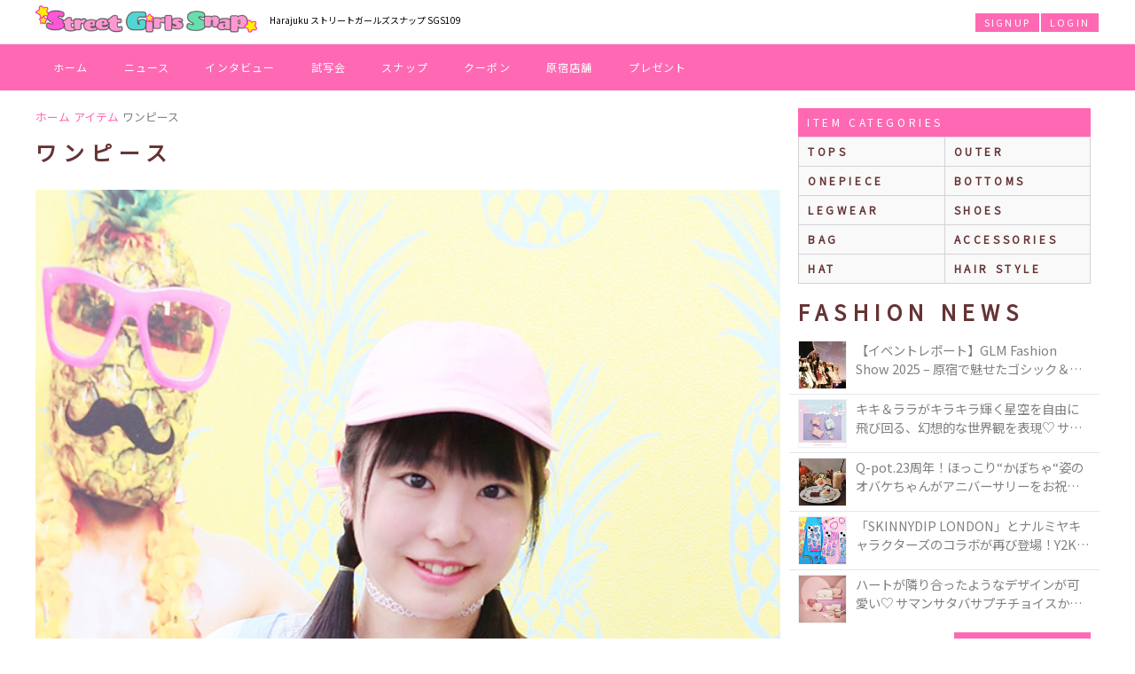

--- FILE ---
content_type: text/html; charset=UTF-8
request_url: https://sgs109.com/i/13853/
body_size: 18474
content:
<!doctype html>
<html lang="ja">
<head>
<!-- Google Tag Manager -->
<script>(function(w,d,s,l,i){w[l]=w[l]||[];w[l].push({'gtm.start':
new Date().getTime(),event:'gtm.js'});var f=d.getElementsByTagName(s)[0],
j=d.createElement(s),dl=l!='dataLayer'?'&l='+l:'';j.async=true;j.src=
'https://www.googletagmanager.com/gtm.js?id='+i+dl;f.parentNode.insertBefore(j,f);
})(window,document,'script','dataLayer','GTM-5385CXGH');</script>
<!-- End Google Tag Manager -->
<meta charset="utf-8" />
<meta name="viewport" content="width=device-width" />
<meta http-equiv="X-UA-Compatible" content="IE=edge,chrome=1">
<title>ワンピース by けいてぃー(@kt_rabbit)｜SGS109</title>
<meta name="description" content="けいてぃーの着用アイテム「ワンピース」" />
<meta name="keyword" content="ワンピース, アイテム, SGS109" />
<meta name="format-detection" content="telephone=no" />
<!--<script src="https://kit.fontawesome.com/e1f49024a0.js" crossorigin="anonymous"></script>-->
<link rel="stylesheet" href="https://maxst.icons8.com/vue-static/landings/line-awesome/line-awesome/1.3.0/css/line-awesome.min.css">
<style>
@import url(//fonts.googleapis.com/css?family=Lato:400,700,300);
@import url(//fonts.googleapis.com/css?family=Noto+Sans+JP);
*,:after,:before{-webkit-box-sizing:border-box;-moz-box-sizing:border-box;-o-box-sizing:border-box;-ms-box-sizing:border-box;box-sizing:border-box;outline:none}a,abbr,acronym,address,applet,article,aside,audio,b,big,blockquote,body,canvas,caption,center,cite,code,dd,del,details,dfn,div,dl,dt,em,embed,fieldset,figcaption,figure,footer,form,h1,h2,h3,h4,h5,h6,header,hgroup,html,i,iframe,img,ins,kbd,label,legend,li,mark,menu,nav,object,ol,output,p,pre,q,ruby,s,samp,section,small,span,strike,strong,sub,summary,sup,table,tbody,td,tfoot,th,thead,time,tr,tt,u,ul,var,video{margin:0;padding:0;border:0;font:inherit;vertical-align:baseline;outline:none}article,aside,details,figcaption,figure,footer,header,hgroup,menu,nav,section{display:block}body{font-family: 'Noto Sans JP', sans-serif;line-height:1}ol,ul{list-style:none}blockquote,q{quotes:none}blockquote:after,blockquote:before,q:after,q:before{content:'';content:none}table{border-collapse:collapse;border-spacing:0}html{font-family:Lato,sans-serif;min-height:100%;-webkit-text-size-adjust:100%;text-size-adjust:100%;line-height:150%}h2{ font-size:24px; line-height:24px; margin:20px 0 10px 0; font-weight:700; color:#633; text-transform:uppercase; letter-spacing:.3em}.fixed,header{position:fixed}#close-menu,#close-search,#menu ul li a,#user-mypage{border:1px solid #000;padding:10px 0;background:#FFF;letter-spacing:.1em}.fixed{top:50px;width:100%;z-index:1}#menu,#sp-search,header{width:100%;top:0;z-index:2}.sp-show{display:block}#header,#login,#signup,.sp-hide{display:none}#logo,#menu ul li a,#sp-logo{display:block;text-align:center}#main-content{margin-top:50px}header{padding:5px;height:50px;background:#FFF;border-bottom:1px solid #e1e8ed}#logo img{height:30px;margin-top:3px}#sp-logo img{height:30px;margin:10px 0}#get-menu,#get-search{position:absolute;top:10px;font-size:1.6em;color:#ff69b4}#get-menu{left:5px}#get-search{right:5px}.wrapper{margin:0 auto}#side-wrapper{padding:0 10px}#main{padding:0}#full{width:100%}#menu,#sp-search{position:absolute;background:rgba(249,249,249,.95);height:100%;display:none}#menu h2{padding:10px;text-align:center}.sp-menu-title{text-align:center;color:#633;margin:20px 0;letter-spacing:.3em}#close-menu,#close-search,#user-mypage{margin:10px 3px;display:block;text-align:center;text-decoration:none;color:#000}#user-mypage{color:gray;margin-top:3px}#menu ul li{float:left;width:50%}#menu ul li a{margin:3px;font-size:12px}.clear:after,.ui-link:after{content:' ';clear:both}.snap a,.snap p,.ui-link{text-decoration:none}.snap p span.name,.snap p span.nickname{overflow:hidden;white-space:nowrap;text-overflow:ellipsis}.snap.stu a img{border: 2px solid #81c4f8;border-radius:100%}.snap.sgs a img{border: 2px solid hotpink;border-radius:100%}.clear:after{display:table}div.m-lr-zr{margin-left:0;margin-right:0}.post-slide,.snaps,.top-slide{visibility:hidden}.categ-slides,.slick-slide.post-slides,.slick-slide.top-slides{background-size:cover;background-position:center;position:relative;width:100%}.slick-slide.top-slides:before,.categ-slides:before,.slick-slide.post-slides:before{content:"";display: block;padding-top:47%}.slick-slide.top-slides .news-category{top:0;right:0;position:absolute}.categ-slides span,.slick-slide.post-slides span,.slick-slide.top-slides div.title{position:absolute;bottom:0;padding:20px 10px 10px;color:#fff;line-height:1.25em;background:-moz-linear-gradient(top,rgba(0,0,0,0) 0,rgba(0,0,0,0) 1%,rgba(0,0,0,.4) 50%,rgba(0,0,0,.4) 100%);background:-webkit-linear-gradient(top,rgba(0,0,0,0) 0,rgba(0,0,0,0) 1%,rgba(0,0,0,.4) 50%,rgba(0,0,0,.4) 100%);background:linear-gradient(to bottom,rgba(0,0,0,0) 0,rgba(0,0,0,0) 1%,rgba(0,0,0,.4) 50%,rgba(0,0,0,.4) 100%);filter:progid:DXImageTransform.Microsoft.gradient(startColorstr='#00000000', endColorstr='#bf000000', GradientType=0);width:100%;text-shadow:1px 0 2px rgba(0,0,0,.3),0 -1px 2px rgba(0,0,0,.3),0 1px 2px rgba(0,0,0,.3);font-size:.75em}.slick-slide.top-slides div.title .new{font-size:.7em;text-transform:uppercase;letter-spacing:.2em;background:#ff69b4;color:#fff;padding:2px 5px;margin-right:5px;text-shadow:none;vertical-align:bottom}.slick-slide.top-slides img.present{position:absolute;display:block;width:50%;-webkit-transform: rotate(-10deg);-ms-transform: rotate(-10deg);transform: rotate(-10deg);top:0;left:5px}.categ-slides{display:block}.slick-slide.post-slides{height:200px}.slick-slide.post-slides span{font-size:14px}.news-list{padding:5px 0}#side .news-list{margin:0 -10px}#side .page-link a{margin:0 0 20px}#side img{max-width:100%}.news-list li{padding:5px 10px;border-bottom:1px solid #e1e8ed;position:relative}.news-list li:last-child{border:none}.ui-link{color:gray;font-size:.9em}.news-category,.news-title .new,.ui-link .rank{background:#ff69b4;color:#fff}.news-category,.news-date,.news-title .new,.ui-link .rank{font-size:.7em;text-transform:uppercase}.ui-link:after{display:block}.ui-link img{float:left;margin-right:10px;width:88px;height:88px;border:1px solid #f1f1f1}.news-title{display:-webkit-box;-webkit-box-orient:vertical;-webkit-line-clamp:2;overflow:hidden;line-height:150%}.ui-link .rank{position:absolute;top:6px;left:11px;padding:5px}.news-title .new{letter-spacing:.2em;padding:3px 5px;margin-right:5px}.news-category,.news-date{display:inline-block;margin:10px 0;line-height:1.2em;letter-spacing:.2em}.news-date{float:left}.news-category{padding:5px;float:right}.users .snap{float:left;width:33.33333%}.users .snap:nth-child(n+10){display:none}.snap a{display:block;width:90%;margin:0 auto}.snap img{width:100%}.snap p{text-align:center;padding:5px 0;color:gray;font-size:.9em}.snap p span.name{display:block}.snap p span.nickname{font-size:.8em;display:block}.main-container{padding:0;background:#FFF}.page-link a,.page-link button,ul#side-sns li a{background:#ff69b4;color:#fff;text-align:center;text-decoration:none;display:block}img.side-banner{width:100%;max-width:500px;margin:10px auto;display:block}.page-link a,.page-link button{padding:10px;margin:10px;border:0;font-size:1em;text-transform:uppercase;letter-spacing:.3em}.page-link a i,.page-link button i{vertical-align:unset}.page-link button{margin:10px 0;width:100%}.page-link p{clear:right;text-align:center;padding:0 20px;font-size:10px}ul#side-sns{margin:10px}ul#side-sns li{float:left;width:49.3333%;text-align:center}ul#side-sns li a{width:41px;height:42px;line-height:40px;font-size:24px;border-radius:40px;margin:0 auto}ul#side-sns li span{font-size:.6em;text-transform:uppercase;color:gray}.gotopLinks {display: none; position: fixed; right:10px; bottom: 63px; z-index: 999; opacity:0.9}.gotopLinks a{display:block;padding:10px;background:#ff69b4;text-decoration:none;color:#FFF;letter-spacing:.2em}
/*main*/
.breadcrumbs,ul.common-menu li a{overflow:hidden;white-space:nowrap;text-overflow:ellipsis}.common-menu-title,.news-search button,.user-search button,ul.common-menu{text-transform:uppercase}ul.common-menu{border-top:1px solid lightgray;border-left:1px solid lightgray}.breadcrumbs{margin:60px 10px 10px;line-height:1em}.breadcrumbs li{font-size:.8em;color:gray;display:inline-block}.breadcrumbs li a{color:#ff69b4;text-decoration:none}.breadcrumbs li i{color:#633}h2.job,h3.job-title,h3.title{color:#ff69b4}h1#title{font-weight:400;margin:30px 10px;font-size:18px;line-height:1.25em}h3.job-title,h3.title,h4.sub-title,p.title{font-weight:700}h2.title{margin:10px}h2 input{display:inline-block;float:right;line-height:20px;width:200px;font-size:16px;padding:0 5px;border:3px solid rgba(0,0,0,.1);border-radius:15px}h3.title{margin:40px 0 10px;padding:10px;border-bottom:2px dotted #ff69b4}h3.job-title{padding:20px 0;line-height:1.5em}h4.sub-title{padding:10px 0;border-bottom:#CCC 3px double;font-size:16px;color:#333}h4.sub-title a{color:#ff69b4;padding-left:10px;text-decoration:none}p.title-sub{font-size:10px;line-height:16px;padding:10px}p.desc,p.sub{line-height:1.5em}p.sub{font-size:12px;padding-bottom:10px}p.title{font-size:16px;padding:10px}p.desc{font-size:14px;padding:20px 10px}ol.desc,ul.desc{font-size:14px;list-style:circle;margin:10px 10px 10px 30px}ol.desc li,ul.desc li{padding:3px 0}ol.desc{list-style-type:decimal}ol.desc li{padding-left:5px}ul.sub{font-size:12px;margin:20px 0}#common-content{margin:10px}#common-results{padding:20px 0}.common-menu-title{background:#ff69b4;padding:10px;text-align:center;color:#FFF;margin:20px 0 0;font-size:12px;font-weight:400;line-height:1em}ul.common-menu li{float:left;width:50%;font-size:12px;border-right:1px solid lightgray;border-bottom:1px solid lightgray}ul.common-menu li a{display:block;background:#F9F9F9;text-decoration:none;padding:10px;color:#633;letter-spacing:.3em;font-size:1em;font-weight:700}.news-search button,.user-search button,ul.common-menu li a:hover{background:#ff69b4;color:#FFF}ul.common-menu li a img{width:20px;vertical-align:middle;margin-right:5px}.news-search,.user-search{margin-bottom:10px}.news-search input,.user-search input{display:block;float:none;line-height:20px;width:90%;font-size:16px;padding:0 5px;border:3px solid rgba(0,0,0,.1);border-radius:15px;margin:5px auto}.news-search button,.user-search button{display:block;border:0;padding:5px 10px;text-decoration:none;font-size:12px;outline:0;margin:5px auto;letter-spacing:.2em}
/*like button*/
button.like,button.like span.pt{text-align:center;display:inline-block}button.like,button.like i,button.like span{vertical-align:middle}div.like-btn{width:100%;margin:10px auto;text-align:center}button.like{font-size:14px;color:#FFF;line-height:40px;text-decoration:none;width:100%;padding:5px 0;border-radius:3px;background:#FFF;border:1px solid #CCC}button.like i{font-size:30px;margin-right:5px}button.like span{color:#F09}button.like span.pt{color:#FFF;background:#F09;margin-left:5px;border:1px solid #FFF;border-radius:20px;min-width:30px;height:30px;font-size:15px;line-height:30px}button.like.disable{background:#F09}button.like.disable span{color:#FFF;vertical-align:middle}
/*sns buttons*/
.cell .purchaseOK,.sns-link{color:#FFF;text-decoration:none}.cell .purchaseOK,.sns-link,.user-data{text-decoration:none}.favorite{text-align:center;vertical-align:top;margin:30px 0}.favorite form{display:inline-block;vertical-align:top}.news-control-btn,a.sns-link{text-align:center;width:42px;height:42px;background:#FFF;display:inline-block}.news-control-btn{border:1px solid #CCC;border-radius:21px;padding:5px 9px;font-size:24px;line-height:1.33}.sns-link{border:1px #CCC;border-radius:21px;font-size:26px;line-height:46px}.sns-link.twitter{background:#7ccaff;border-color:#56ADEF}.sns-link.line{background:#48e429;border-color:#03C704}.sns-link.facebook{background:#5a7cc6;border-color:#3D57A2}.common-data-table{display:table;font-size:14px;width:100%;border-spacing:0;background:rgba(255,255,255,1)}.row{display:table-row}.cell{display:table-cell;border-bottom:1px #CCC solid;padding:10px 5px;vertical-align:middle;line-height:1.5em}.cell .item-names{float:left}.cell .item-purchase{float:right}.cell .purchaseOK{background:#6cc;font-size:12px;display:inline-block;padding:5px 10px;text-transform:uppercase;letter-spacing:.2em}.cell a{color:#F09}.row:nth-child(even) .cell{background:rgba(255,153,204,.1)}.cell:first-child{width:25%;padding-left:10px}.cell span{color:#999;font-size:10px;display:block}.sns a.twitter{color:#55acee}.sns a.facebook{color:#3b5998}.sns a.instagram{color:#630}.sns a.tiktok{color:#000}.sns a.youtube{color:#F00}.sns a.other{color:#C06;word-break:break-all}.user-data{display:block;padding:0}.user-data img.user{width:40px;border:1px solid #f1f1f1;border-radius:30px;margin-right:10px;vertical-align:middle}
/*NEWS------------------------------------------*/
#news-date{margin:10px}.news-top-category{float:left;margin:3px 5px 0 0;line-height:1em}.news-tag{background:#56ADEF}.news-update{float:right;margin:10px 0}
#author-img{text-align:right;margin:0;padding:10px;background:#FFF}#author-img a{display:inline-block}#author-img img{width:100%;max-width:250px}
/*content*/
.news-content{margin:10px;line-height:1.5em}.news-content a{color:#ff69b4}.news-content a.news-category{color:#fff}.news-content img{max-width:100%;display:block;margin:0 auto}.news-sns-content{text-align:-webkit-center}.news-content.bottom{border:1px solid #d3d3d3;padding:0 10px 20px;font-size:.9em;margin:40px 10px;border-radius:3px}.news-content.bottom h4{margin:0 -10px 10px;border-bottom:1px solid #d3d3d3;padding:10px;background:#f1f1f1}.news-content.bottom h4:nth-child(n+2){border-top:1px solid #d3d3d3;margin-top:20px}
/*thumbnails*/
.news-thumbnails{margin:10px}ul.thumbnails li{float:left;width:20%}a.thumbmore,a.thumbnail{border:1px solid #efefef;width:100%;height:0;padding-bottom:100%}a.thumbnail{overflow:hidden;background-repeat:no-repeat;background-position:center;background-size:cover;display:table}a.thumbnail.active{border-color:#ff69b4}a.thumbmore{text-align:center;text-decoration:none;background-color:#ffebeb;display:block;position:relative}a.thumbmore span{position:absolute;top:50%;left:50%;transform:translateX(-50%) translateY(-50%);width:90%;color:#ff69b4;line-height:1.3em;font-size:.8em}a.thumbmore span i.fa-camera-retro{font-size:1.5em}
/*News Parts*/
#related-posts{margin:30px 0}#related-posts h3{margin:0 10px;padding-bottom:10px;color:gray}.news-iine-button i{color:#F09}.news-add-clip i{color:#6cf}.news-add-calendar i{color:#3cc}.news-iine-button.done{background:#F09;border-color:#F09;color:#FFF}.news-add-clip.done,.news-del-clip{background:#6cf;border-color:#6cf;color:#FFF}.news-add-calendar.done,.news-del-calendar{background:#3cc;border-color:#3cc;color:#FFF}.news-add-calendar.done i,.news-add-clip.done i,.news-iine-button.done i{color:#FFF}@font-face{font-family:icomoon;src:url(https://sgs109.com/css/font/icomoon.eot?6y3i5o);src:url(https://sgs109.com/css/font/icomoon.eot?#iefix6y3i5o) format('embedded-opentype'),url(https://sgs109.com/css/font/icomoon.woff?6y3i5o) format('woff'),url(https://sgs109.com/css/font/icomoon.ttf?6y3i5o) format('truetype'),url(https://sgs109.com/css/font/icomoon.svg?6y3i5o#icomoon) format('svg');font-weight:400;font-style:normal}[class*=" icon-"],[class^=icon-]{font-family:icomoon;speak:none;font-style:normal;font-weight:400;font-variant:normal;text-transform:none;line-height:1;-webkit-font-smoothing:antialiased;-moz-osx-font-smoothing:grayscale}.icon-feedly:before{content:"\e600"}.icon-hatebu:before{content:"\e601"}.icon-line:before{content:"\e602"}.icon-pocket:before{content:"\e603"}.icon-google-plus:before{content:"\ea88"}.icon-google-drive:before{content:"\ea8b"}.icon-facebook:before{content:"\ea8c"}.icon-twitter:before{content:"\ea91"}.icon-feed:before{content:"\ea94"}.icon-youtube:before{content:"\ea99"}
.comment-user,.comment-user .txt a,.news-anchor{text-decoration:none}.comment-result,.news-anchor,div.button-container{text-align:center}.news-anchor{border:1px solid #CCC;border-radius:21px;width:42px;height:42px;font-size:24px;line-height:42px;background:#FFF;display:inline-block;vertical-align:top}.news-anchor.disable{color:#CCC}div.news-iine-num{color:#F0C;font-size:12px;padding:5px 0;line-height:1em}.input-box{margin:0 10px 10px;background:#f8f8f8;border:1px solid #e8e8e8;padding:10px;border-radius:3px}.input-box input[type=text],.input-box textarea{line-height:1.5em;width:100%;font-size:12px;margin-top:10px}.input-box p{font-size:12px;line-height:1.5em}.input-box p span{font-weight:700}.input-box input[type=text]{padding:0;border:3px solid rgba(0,0,0,.1);text-align:center;border-radius:15px}.input-box textarea{padding:5px 10px;border:3px solid rgba(0,0,0,.1);border-radius:15px}.post-sns{margin:0 10px}.post-sns h2{margin-top:20px}.comment-user{clear:both;display:block;border-bottom:#CCC 1px dotted;padding:10px 0;margin-bottom:10px}.comment-user:last-child{border:none}.comment-user img.user{float:left;width:40px;border:1px solid #f1f1f1;border-radius:30px}.comment-user .txt{margin-left:50px;font-size:14px;color:#333}.comment-user .txt .name{color:#292f33;font-weight:700}.comment-user .txt a:hover .name{color:#ff69b4;text-decoration:underline}.comment-user .txt .screen-name{color:#ff69b4;text-decoration:none}.comment-user .txt .time{font-size:13px;color:#8899a6}.comment-user .txt .comment,.comment-user .txt .description{padding-top:5px;font-size:12px;max-width:100%;word-break:break-all;line-height:150%}.comment-user .txt .comment img{width:100px;float:left;margin:0 10px 10px 0}.comment-user .txt .description a{color:#0084B4}.comment-user .txt .description a:hover{text-decoration:underline}.comment-result{padding:50px 0;width:100%}.youtube{position:relative;width:100%;padding-top:56.25%}.youtube iframe{position:absolute;top:0;right:0;width:100%!important;height:100%!important}#result-news-photo-comment{display:none}a.more-links{display:inline-block;padding:10px 20PX;background:hotpink;color:#FFF;font-size:12px;text-decoration:none;margin:10px auto;min-width:250px;}a.more-links.twitter-button{background:#6CF}a.more-links.twitter-button i{font-size:1.5em;vertical-align:middle}

/*SNAP-ITEM---------------------------------------------*/
ul.common-menu.snap-menu li{width:50%}ul.snap-thumb li{float:left;width:50%;position:relative}ul.snap-thumb li a{display:block;margin:5px;border-radius:3px;border:1px solid #efefef;background:#FFF;text-decoration:none;padding:2px;color:#666;font-size:14px}ul.snap-thumb li a.purchase_ok{background:#6cc;color:#FFF}ul.snap-thumb li a.purchase_ok i{color:red;margin-right:5px}ul.snap-thumb li a img{width:100%}ul.snap-thumb li p,ul.user-thumb li a.user-data{width:100%;text-align:center;padding:10px 0;overflow:hidden;white-space:nowrap;text-overflow:ellipsis;font-size:12px;z-index:2}ul.snap-thumb li p span{font-size:9px;line-height:1.25em}ul.snap-thumb li a .rank{position:absolute;top:10px;left:10px}ul.snap-thumb li a .rank img{width:50px;margin-left:-18px;margin-top:-8px;transform:rotate(-10deg)}ul.snap-thumb li a .rank div{color:#333;text-align:center;text-decoration:none;border:1px solid #CCC;border-radius:21px;width:36px;height:36px;font-size:12px;line-height:36px;background:#FFF;display:inline-block;vertical-align:top;z-index:1}ul.list-half li a span.img,ul.user-thumb li div a span.thumbnail{background-repeat:no-repeat;background-position:center;background-size:cover;overflow:hidden}ul.snap-thumb li a .rank div span{font-size:9px;color:#999}ul.user-thumb li{float:left;width:33.3333%}ul.user-thumb li div{padding:5px}ul.user-thumb li div a{border:1px solid #efefef;border-radius:3px;display:block;text-decoration:none;color:gray}ul.user-thumb li div a span.thumbnail{width:100%;height:0;padding-bottom:100%;display:table}ul.user-thumb li div a p.user-data{width:100%;text-align:center;padding:10px 0;overflow:hidden;white-space:nowrap;text-overflow:ellipsis;font-size:12px;z-index:2}ul.user-thumb li div a p.user-data span{color:#ff69b4}ul.list-half li{float:left;width:100%;border-bottom:#CCC 1px dotted;padding:10px;letter-spacing:.2em;text-transform:uppercase}ul.list-half li a{display:block;font-size:14px;text-decoration:none;padding:10px;color:#666;line-height:50px;height:50px;vertical-align:middle}ul.list-half li a div{display:inline-block;float:left;margin-right:10px}ul.list-half li a i{font-size:28px;text-align:center;line-height:50px;vertical-align:middle;color:#ff69b4}ul.list-half li a span.img{width:50px;height:0;padding-bottom:50px;display:table}ul.list-half li a span.num{display:inline-block;font-size:12px;color:#000;float:right;font-weight:700;letter-spacing:.1em}ul.list-full li{width:100%;border-bottom:#CCC 1px dotted;padding:10px}ul.list-full li img{margin-right:10px;vertical-align:middle;width:50px;height:50px}.purchase,.slides img{width:100%}ul.list-full li span{font-size:24px;margin-right:10px;vertical-align:middle;color:#633;letter-spacing:.3em;font-weight:700;text-transform:uppercase}ul.list-full li a{color:#F09;margin-right:10px;vertical-align:middle}.flex-caption,.purchase_item{padding:10px;margin:0 auto;text-align:center}.slides{display:none}.slides.slick-initialized{display:block}.slides li{position:relative}.flex-caption{width:100%;background:#fff7fa;color:#666;font-size:12px;line-height:18px;overflow:hidden;white-space:nowrap;text-overflow:ellipsis}.flex-caption a{color:#F09}.flex-caption price{padding-left:10px}.purchase{position:absolute;bottom:38px}.purchase_item{display:block;background:#6cc;text-decoration:none;color:#FFF;line-height:1.2em}.purchase_notice{font-size:10px;vertical-align:text-bottom}.slide-thumbs li{float:left;width:25%;padding:2px;opacity:.5}.slide-thumbs li img{width:100%}.slide-thumbs li.active{opacity:1}p.title-sub span{color:red;margin-right:3px;background:#6CC;padding:3px;display:inline-block}
/**SHOP---BRAND---JOB**/
li#search-result,ul.brandlist li.brandindex{color:#F09;padding:10px;border-bottom:#CCC 1px dotted}.no-brands,li#search-result,ul.brandlist li.brandindex{border-bottom:#CCC 1px dotted}ul.brandlist li.brandindex{float:none;font-size:1.5em;clear:left}li#search-result{display:none;font-size:1.2em}li#search-result span{text-transform:uppercase;letter-spacing:.3em}ul.brandlist li.brand{float:left;width:100%;height:105px}ul.brandlist li.brand a{display:block;font-size:14px;text-decoration:none;padding:10px;color:#666;line-height:1.25em}ul.brandlist li.brand a:hover{color:#F09}ul.brandlist li.brand a .en{display:block;font-size:12px;color:#999}ul.brandlist li.brand a .hiragana{display:none}ul.brandlist li.brand a .job-check{border-radius:3px;color:#FFF;font-size:10px;padding:2px 5px;background:#F09;display:inline-block;margin-top:5px;margin-right:5px}ul.brandlist li.brand a:hover .en{color:#999;text-decoration:none}ul.brandlist li.brand img{float:left;margin-right:10px;width:80px}ul.brandlist li.brand a .fashion-check{background:#99d7be}ul.brandlist li.brand a .gourmet-check{background:#fbc0df}ul.brandlist li.brand a .hair-check{background:#51d6d1}ul.brandlist li.brand a .misc-check{background:#fc6}.no-brands{display:none;padding:20px 0;color:#666;text-align:center;margin-bottom:10px}a.post-comment{display:block;font-size:14px;color:#FFF;padding:10px;margin:10px;text-decoration:none;background:#ff69b4}a.post-comment.shop-header{display:inline-block;margin:5px 0;text-transform:uppercase;letter-spacing:.1em;font-size:12px}a.post-comment.disable{background:#FFF;border:1px solid #CCC;color:#CCC;text-decoration:none}.special-bdr{border:5px solid #F09}a.fashion-btn{background:#99d7be;border-color:#99d7be}.fashion-bdr{border:5px solid #99d7be}a.gourmet-btn{background:#fbc0df;border-color:#fbc0df}.gourmet-bdr{border:5px solid #fbc0df}a.hair-btn{background:#51d6d1;border-color:#51d6d1}.hair-bdr{border:5px solid #51d6d1}a.misc-btn{background:#fc6;border-color:#fc6}.misc-bdr{border:5px solid #fc6}a.post-comment.tokyo{background:#51c5ca;border-color:#51c5ca}a.post-comment.osaka{background:#caa7ff;border-color:#caa7ff}a.post-comment.all{background:#6C0;border-color:#6C0}a.post-comment.harajuku{background:#51c5ca;border-color:#51c5ca}a.post-comment.namba{background:#caa7ff;border-color:#caa7ff}a.post-comment.osaka{background:#ffcca7;border-color:#ffcca7}a.post-comment.shimokitazawa{background:#fbc0df;border-color:#fbc0df}a.post-comment.shibuya{background:#a8def8;border-color:#a8def8}.remove-button{display:inline-block;font-size:12px;background:#F6C;color:#FFF;padding:2px 5px;text-decoration:none;border-radius:3px;margin-left:10px}.remove-button:hover{background:#F09}.search-title{text-transform:uppercase;letter-spacing:.3em}.search-message{padding:10px 0;font-size:12px}.cateogry-child,.search-selection{width:50%;float:left;display:none}.search-category{width:50%;float:left}.cateogry-child a,.search-category a,.search-selection a{margin:1px;border:1px solid #e8e8e8;background:#f8f8f8;color:#292f33;display:block;line-height:40px;text-decoration:none;overflow:hidden;white-space:nowrap;text-overflow:ellipsis;padding:0 10px;font-size:12px;text-transform:uppercase;letter-spacing:.2em}.cateogry-child a:hover,.search-category a:hover,.search-selection a:hover{background:#F09;color:#FFF}.cateogry-child a img,.search-selection a img{width:20px;vertical-align:sub}a.job,a.job i,a.job span{vertical-align:middle}.shop-name-search{width:100%;padding:10px 0}.shop-search-key{width:20%;float:left}.shop-search-categ{width:50%;float:left}.shop-search-categ a,.shop-search-key a{margin:1px;border-radius:3px;border:1px solid #e8e8e8;background:#f8f8f8;color:#292f33;display:block;text-align:center;line-height:40px;text-decoration:none}.shop-search-categ a:hover,.shop-search-key a:hover{background:#F09;color:#FFF}.coupons{margin:10px 0;background:#FFF}.coupons a{display:block;padding:10px;color:#0f0f0f;text-decoration:none}.coupons a.shop-btn{display:block;border:0;text-align:center}.coupons a.shop-btn.fashion-bdr{border-top:#99d7be 5px dotted}.coupons a.shop-btn.gourmet-bdr{border-top:#fbc0df 5px dotted}.coupons a.shop-btn.hair-bdr{border-top:#51d6d1 5px dotted}.coupons a.shop-btn.misc-bdr{border-top:#fc6 5px dotted}.coupons a.shop-btn.special-bdr{border-top:#F09 5px dotted}.coupons a.shop-btn span{display:inline-block;font-size:14px;background:#ff69b4;color:#FFF;padding:10px;text-decoration:none}.coupons a.shop-btn span:hover{background:#F69}.coupon{border-style:dotted;padding:10px}.coupons img{width:100px;display:inline-block;float:left;margin:5px 10px 5px 0;object-fit:cover}.coupons.coupon img{max-width:80%;width:80%;display:block;margin:15px auto 10px;float:none}.coupon-icons,.coupon-shop{font-size:12px;display:inline-block}.coupon-shop{width:-webkit-calc(100% - 150px);width:calc(100% - 150px)}.coupon-data{margin-left:100px}.coupons.coupon .coupon-data{margin-left:0}.coupon-icons{float:right}.coupon-icon.new{color:#ff0;background:#f01484;border-radius:10px;padding:2px 5px;text-align:center}.coupon-icon.area{padding:2px 5px;color:#fff}.coupon-icon.area.harajuku{background:#51c5ca}.coupon-icon.area.namba{background:#caa7ff}.coupon-icon.area.osaka{background:#ffcca7}.coupon-icon.area.shimokitazawa{background:#fbc0df}.coupon-icon.area.shibuya{background:#a8def8}.coupon-icon.area.all{background:#6C0}.coupon-title{font-size:18px;color:#ff4300;padding:5px 0;line-height:1.2em}.coupon-detail{font-size:12px;line-height:1.5em;clear:left}.coupon-expire{font-size:12px;text-align:right;padding-top:5px}.tel-btn,a.job,div.apply-btn{text-align:center}.coupon-thumb{height:90px;width:90px;color:#fff;display:block;margin-right:5px;margin-top:5px}.coupon-link{color:#F09;padding:20px 0;display:block;text-decoration:none;font-size:12px}.tel-btn{min-height:50px;padding:0 4px;border:none;background-size:100%;background-color:#F09;border-radius:3px;display:flex;-webkit-box-align:center;-webkit-align-items:center;align-items:center;-webkit-box-pack:center;-webkit-justify-content:center;justify-content:center;-moz-box-sizing:border-box;-webkit-box-sizing:border-box;box-sizing:border-box;text-decoration:none;margin:20px 0}.tel-btn .tel-in{-moz-box-sizing:border-box;-webkit-box-sizing:border-box;box-sizing:border-box;display:-webkit-box;display:-webkit-flex;display:flex;-webkit-box-align:center;-webkit-align-items:center;align-items:center}.tel-btn .tel-in:before{width:24px;height:24px;background-position:0 0;margin-right:6px;margin-top:6px;content:"\f095";font-family:FontAwesome;font-size:24px;color:#fff}.tel-btn .tel-in .tel-data{-webkit-box-flex:1;-webkit-flex:1;flex:1}.tel-data .message,.tel-data .number{color:#fff;line-height:1.4}.tel-data .message{font-size:16px;font-weight:700}.tel-data .number{font-size:10px}.job-link{display:block;text-decoration:none;border:5px solid #ff69b4;padding:10px;margin-bottom:10px}.job-data,div.job-title{line-height:20px;overflow:hidden}.job-photo{background-position:center center;background-repeat:no-repeat;-webkit-background-size:cover;-moz-background-size:cover;-o-background-size:cover;background-size:cover;height:200px}.job-photo-left{float:none;width:100%;margin:0}div.job-title{padding:5px 0;border-bottom:#e5e5e5 1px solid;margin-bottom:5px;color:#633;font-size:14px;text-overflow:ellipsis;display:-webkit-box;-webkit-box-orient:vertical;-webkit-line-clamp:2}div.job-title span.new{background:red;padding:2px 5px;font-size:11px;margin-right:5px;color:#FFF}.job-detail{position:relative;padding-bottom:20px}.job-data{font-size:12px;color:#333;height:2em}.job-more,a.job{color:#FFF;background:#ff69b4}.job-more{position:absolute;bottom:0;right:0;font-size:12px;padding:5px}div.apply-btn{width:100%;margin:10px auto}a.job{font-size:14px;line-height:40px;text-decoration:none;width:100%;padding:5px 0;border-radius:3px;border:1px solid #ff69b4;display:block;margin-bottom:10px}a.job i{font-size:30px;margin-right:5px}a.job span{color:#F09}p.job-desc,p.job-s-desc{padding:20px;font-size:14px;line-height:1.75em;color:#666}p.job-s-desc{border:1px solid #CCC;margin-bottom:20px;background:#FFF;border-radius:3px}.show-map{width:100%;height:250px;display:block}.show-map img{width:100%}
/**USER**/
.dashboard-profile{border:1px solid #e1e8ed;background:#FFF;line-height:16px;position:relative;margin:10px 0;font-family:Lato,sans-serif;text-transform:uppercase}.dashboard-profile-bg{background:#ff69b4;height:65px;width:100%}.dashboard-profile-bg.mypage{background:#3CC}.dashboard-profile-avatar{width:112px}.dashboard-profile-avatar-link{background-color:#fff;margin:-50px 0 0 10px;padding:1px;vertical-align:bottom;height:100px}.dashboard-profile-avatar-image{height:100px;width:100px;border:2px solid #fff;-moz-box-sizing:border-box;box-sizing:border-box;color:#fff;display:block;margin-right:5px}.dashboard-profile-edit,.dashboard-profile-like{position:absolute;top:10px;right:10px}.dashboard-profile-edit a,.dashboard-profile-like a{padding:5px 10px;font-size:14px;text-decoration:none;display:block;margin-bottom:8px}.dashboard-profile-edit a{background:#f8f8f8;border:1px solid #e8e8e8;color:#333;font-size:12px}.dashboard-profile-edit a i{font-size:14px}.dashboard-profile-user{position:absolute;top:15px;left:120px}.dashboard-profile-name{font-weight:700;font-size:18px;line-height:21px}.dashboard-profile-name .follower{color:#FFF}.dashboard-profile-screenname{display:inline-block!important;max-width:100%}.dashboard-profile-screenname-link{font-size:12px;padding-left:5px;color:#FFF;text-decoration:none;font-weight:700}.dashboard-profile-screenname-link.mypage{color:#3CC}.dashboard-profile-sns{margin:15px 10px 0;padding:10px;font-size:12px;border-top:#e1e8ed 1px solid}.dashboard-profile-info{position:absolute;top:65px;left:115px;padding:10px;font-size:12px;word-break:break-all}.dashboard-profile-info img.shop{width:18px;height:18px;vertical-align:top}.dashboard-profile-info a.shop{color:#F09;text-decoration:none}.dashboard-profile-info .message{display:-webkit-box;-webkit-box-orient:vertical;-webkit-line-clamp:2;overflow:hidden;line-height:150%}.dashboard-profile-sns i{font-size:1.2em}.dashboard-profile-sns img{vertical-align:text-bottom}.dashboard-profile-sns a{text-decoration:none;padding-right:10px;color:#ff69b4}.dashboard-profile-sns a.twitter{color:#55acee}.dashboard-profile-sns a.facebook{color:#3b5998}.dashboard-profile-sns a.instagram{color:#630}.dashboard-profile-sns a.tiktok{color:#000}.dashboard-profile-sns a.youtube{color:#F00}.dashboard-profile-sns a.other{color:#C06}
/**Auth**/
a.sns-login{border-radius:3px;width:90%;max-width:300px;height:50px;line-height:50px;margin:20px auto 0;font-size:14px;color:#FFF;display:block;text-decoration:none}a.sns-login i{width:20%;float:left;text-align:center;font-size:24px;line-height:50px}a.sns-login span{width:80%;float:left;text-align:center}a.sns-login.twitter-login{background:#55ACEE}a.sns-login.instagram-login{background:#125688}.item-want-desc{padding:5px;text-align:center;font-size:10px}
/*Input*/
.form-box,.form-box1{background:#F3F4F5}.form-box,.form-message-img img.mtitle,.form-text-row img.mtitle,.form-wrapper{width:100%}.form-block{padding:0 10px}.form-box1,.form-box2{padding:20px;border:1px solid #F3F4F5}h3.form-title{line-height:40px;font-size:16px;font-weight:700;color:#633;margin-top:20px}.form-box{display:table;border-spacing:15px}.form-box2{background:#FFF}.input-row{margin:0}.input-text span{color:#F6C;font-size:10px}.form-auth,.form-message-row,.form-message-title,.form-text-row{padding:10px}.form-message-img{max-width:500px;margin:0 auto}.input-row img,form img.thumb{max-width:100%}.form-message-title{font-size:15px;line-height:1.5em}.form-message-row{font-size:12px;line-height:1.5em}.form-message-row a{color:#F09;text-decoration:none}.form-message-row h4{font-size:14px;padding-bottom:10px}.form-message-row h4.about-domain{margin:0;padding:10px 0 0;font-size:12px}ul.about-domain{margin:0 20px}ul.about-domain li{list-style-type:circle;list-style-position:outside;padding-right:20px}#nickname-message{color:#F6C}.form-message-row i,.form-message-row p a,.form-message-row p.error{color:#F09}.form-text-row{font-size:15px}.form-text-row ul li{padding:5px 0;font-size:12px}.form-message-img img.micon,.form-text-row img.micon{width:49%;display:inline-block}.form-auth,.form-message-row p{text-align:center}.form-message-row p.text{text-align:left;margin-bottom:10px}.form-message-row p.text span{display:block;margin-bottom:10px}.form-message-row ol{margin:0 0 10px 20px}.form-message-row .terms{max-height:60px;overflow:scroll;padding:5px 10px;font-size:12px;border:2px solid #D7D7D7;background:#FFF}.form-message-row p a:hover{color:#F6C}.input-row{display:table;width:100%;border-spacing:10px}.input-form,.input-label{display:table-cell;vertical-align:middle}.input-label{width:100px;padding:0;font-size:12px}.input-label i,.input-label span{font-size:10px;color:#F6C;margin-left:5px}.input-form{font-size:14px}.input-form>input[type=date],.input-form>input[type=password],.input-form>input[type=text]{height:34px;line-height:34px;text-indent:5px;border:1px solid #D7D7D7;width:100%;font-size:16px}.input-form>input[type=text]:read-only{border:none;border-bottom:#D7D7D7 1px solid;background:#fafafa}.input-form>input[type=file]{width:100%}.input-form>textarea{text-indent:5px;border:1px solid #D7D7D7;width:100%;line-height:1.7em}.input-form>textarea:read-only{border:none;border-bottom:#D7D7D7 1px solid;background:#fafafa;outline:0}.input-auth{width:200px;height:50px;margin:0 auto;font-size:16px;color:#FFF;text-align:center;display:block;text-decoration:none;border:none}.error_message_holder{padding-top:5px;color:#666;display:block;font-size:12px}.error_message_holder span{color:#F6C}a.input-auth{line-height:50px}.input-auth i{font-size:1.2em}.input-auth-pink{background:#ff69b4}.input-auth-pink:hover{background:#F6C;cursor:pointer}.input-auth-job{display:inline-block;margin:5px}a.input-auth-job{height:48px;line-height:48px}.input-auth-purple{background:#3CC}.input-auth-purple:hover{background:#6CF;cursor:pointer}.input-auth-blue{background:#6CF}.input-auth-blue:hover{background:#3CC;cursor:pointer}.input-description{font-size:14px;padding:10px 0}.create-items,.select-items{font-size:14px;color:#FFF;padding:10px 15px;text-decoration:none;margin-bottom:10px;display:inline-block;border-radius:3px}.create-items{background:#6CF}.select-items{background:#F09;margin-right:5px}.left-form,.right-form{float:left;width:49%}.left-form{padding-right:1%}.right-form{padding-left:1%}form img.thumb{margin:10px auto;vertical-align:bottom}label.error{padding-top:10px;color:#F6C;display:block;font-size:12px}
/*Pagination*/
.pagination a,.pagination a:hover{background:#ff69b4}.pagination{text-align:center;position:relative;margin:10px 10px 20px;height:33px}.pagination a{display:inline-block;padding:10px;color:#FFF;text-decoration:none;font-size:.7em;text-transform:uppercase;letter-spacing:.3em}.pagination a.main-page{margin:0 auto}.pagination a.next-page{position:absolute;right:0}.pagination a.prev-page{position:absolute;left:0}
/*Footer*/
footer{margin:30px 0 0;text-align:center;background:#F9F9F9;padding:20px 0;border-top:1px #e1e8ed solid}#footer-about,#footer-links,#footer-menu{text-transform:uppercase;font-size:.7em;letter-spacing:.3em}#footer-about .footer-title,#footer-links .footer-title,#footer-menu .footer-title{background:#ff69b4;padding:10px 0;text-align:center;color:#FFF;margin:10px 10px 0}#copyright,#go-top{padding:10px;color:gray}#go-top,ul#footer-sns,ul#sp-sns{margin:10px}#footer-about ul,#footer-links ul,#footer-menu ul{border-top:1px solid #CCC;border-left:1px solid #CCC;margin:0 10px}#footer-about li,#footer-links li,#footer-menu li{float:left;width:33.3333%}#footer-about li a,#footer-links li a,#footer-menu li a{display:block;text-align:center;border-right:1px solid #CCC;border-bottom:1px solid #CCC;padding:10px 0;background:#FFF;color:#ff69b4}ul#footer-sns li,ul#sp-sns li{float:left;width:25%;text-align:center}ul#footer-sns li a,ul#sp-sns li a{background:#ff69b4;color:#fff;width:42px;height:42px;line-height:40px;text-align:center;font-size:24px;border-radius:40px;text-decoration:none;display:block;margin:0 auto}ul#sp-sns li a{background:#fff;color:#ff69b4;letter-spacing:normal;border:0;padding:0}#go-top{border:1px solid #CCC;text-align:center;text-decoration:none;text-transform:uppercase}ul#footer-sns li span,ul#sp-sns li span{font-size:.6em;text-transform:uppercase;color:gray;margin-top:5px}ul#sp-sns li span{color:#633}ul#sp-links ul:after{display:table;content:' ';clear:both}#copyright{display:block;text-align:right;font-size:.8em}
@media screen and (min-width:480px){#main,#side,.users .snap:nth-child(n+10){display:block}#main,#side{width:100%}.users .snap{float:left;width:20%}ul.snap-thumb li,ul.user-thumb li{width:25%}ul.list-half li{width:50%}.slide-thumbs li{width:20%}ul.common-menu.item-menu li{width:33.33333%}ul.brandlist li.brand{width:50%}.tel-btn{display:none}.coupon-detail{clear:none}}@media screen and (min-width:768px){.pc-hide,.sp-show{display:none}#main,#menu,#side,.sp-hide{display:block}header{background:#fff}.wrapper{max-width:1200px;overflow:hidden}#main,#side{float:left}#main{padding:10px 0 0;width:70%}#menu{position:static;margin-top:0;width:100%;background:#ff69b4}#menu ul{width:1200px}#side{width:30%}#close-menu,#get-menu,#get-search,#menu ul li.login,#user-mypage{display:none}#side-wrapper{padding-left:20px}#menu ul li{float:left;width:auto}#menu ul li a{border:none;text-align:left;padding:20px;margin:0;background:0 0;color:#fff}.categ-slides span,.slick-slide.post-slides span,.slick-slide.top-slides div.title{font-size:0.9em}#menu ul li a:hover{background:rgba(255,255,255,.1)}#login,#signup,.page-link a,.page-link button{background:#ff69b4;color:#fff;display:inline-block}#logo{display:inline-block;vertical-align:middle}#logo img{height:35px;margin-top:0}.breadcrumbs{margin:10px 0}#login,#signup{float:right;text-decoration:none;font-size:11px;letter-spacing:.2em;padding:5px 10px;margin:10px 1px;font-weight:300}#header{display:inline-block;font-size:10px;margin:10px;vertical-align:middle;max-width:400px}.users .snap{float:left;width:20%}.page-link a,.page-link button{padding:10px 20px;float:right;width:auto}.page-link p{text-align:right}.top-slide{margin-top:10px}#side .ui-link img{width:55px;height:55px}.news-search input,.user-search input{display:inline-block;float:left;margin:5px 5px 5px 0;width:auto}.news-search buttonm,user-search button{display:inline-block;margin:5px 0}#common-content,h2.title{margin:10px 0}.common-menu-title{text-align:left}ul.common-menu.snap-menu li{width:33.33333%}div a.twitter-button{display:table}ul.snap-thumb li{width:20%}ul.user-thumb li{width:16.666%}.job-photo-left{float:left;width:300px;margin-right:10px}.left50-content,.right50-content{width:50%;float:left}#footer-about,#footer-links,#footer-menu,ul#footer-sns{display:inline-block;float:left;width:25%;text-transform:uppercase;letter-spacing:.3em;margin:0}#footer-about .footer-title,#footer-links .footer-title,#footer-menu .footer-title{background:0 0;padding:10px 0;text-align:left;color:gray;margin:0 0 10px;font-weight:700}#footer-about ul,#footer-links ul,#footer-menu ul{border:none;margin:0 10px}#footer-about li,#footer-links li,#footer-menu li{float:none}#footer-about li a,#footer-links li a,#footer-menu li a{display:block;text-align:left;border:none;padding:10px 0;background:0 0;color:gray}ul#footer-sns{letter-spacing:0}ul#footer-sns li{float:right;width:auto}ul#footer-sns li a,ul#sp-sns li a{background:0 0;color:gray;width:auto;height:auto;line-height:auto;text-align:center;font-size:18px;padding:0 10px}}
/*SLICK*/
.slick-loading .slick-slide,.slick-loading .slick-track,.swipe-tabs{visibility:hidden}.slick-list,.slick-slider,.slick-track{display:block;position:relative}.slick-slider{-webkit-user-select:none;-moz-user-select:none;-ms-user-select:none;user-select:none;-webkit-touch-callout:none;-khtml-user-select:none;-ms-touch-action:pan-y;touch-action:pan-y;-webkit-tap-highlight-color:transparent}.slick-list{overflow:hidden;margin:0;padding:0}.slick-list:focus{outline:0}.slick-list.dragging{cursor:pointer;cursor:hand}.slick-slider .slick-list,.slick-slider .slick-track{-webkit-transform:translate3d(0,0,0);-moz-transform:translate3d(0,0,0);-ms-transform:translate3d(0,0,0);-o-transform:translate3d(0,0,0);transform:translate3d(0,0,0)}.slick-track{top:0;left:0}.slick-track:after,.slick-track:before{display:table;content:''}.slick-track:after{clear:both}.slick-slide{display:none;float:left;height:100%;min-height:1px}[dir=rtl] .slick-slide{float:right}.slick-slide img{display:block;-webkit-touch-callout:default}.slick-slide.slick-loading img{display:none}.slick-slide.dragging img{pointer-events:none}.slick-initialized .slick-slide{display:block}.slick-vertical .slick-slide{display:block;height:auto;border:1px solid transparent}</style><style>.slick-initialized .swipe-tab-content{position:relative;min-height:365px}.swipe-tabs.invisible{display:none}.swipe-tabs{background:#fff}.slick-initialized{visibility:visible}@media screen and (min-width:767px){.slick-initialized .swipe-tab-content{min-height:500px}}.slick-initialized .swipe-tab{display:-webkit-box;display:-webkit-flex;display:-ms-flexbox;display:flex;-webkit-box-align:center;-webkit-align-items:center;-ms-flex-align:center;align-items:center;-webkit-box-pack:center;-webkit-justify-content:center;-ms-flex-pack:center;justify-content:center;height:50px;background:0 0;border:0;color:#757575;cursor:pointer;text-align:center;border-bottom:2px solid transparent;font-family:Lato,sans-serif;text-transform:uppercase;font-size:12px;letter-spacing:.2em}.slick-initialized .swipe-tab:hover{color:#000}.slick-initialized .swipe-tab.active-tab{border-bottom-color:#ff69b4;color:#ff69b4;font-weight:700}@font-face{font-family:slick;font-weight:400;font-style:normal;src:url("https://sgs109.com/css/font/slick.eot");src:url("https://sgs109.com/css/font/slick.eot?#iefix") format('embedded-opentype'),url("https://sgs109.com/css/font/slick.woff") format('woff'),url("https://sgs109.com/css/font/slick.ttf") format('truetype'),url("https://sgs109.com/css/font/slick.svg#slick") format('svg')}.slick-next,.slick-prev{font-size:0;line-height:0;position:absolute;top:50%;display:block;width:30px;height:30px;margin-top:-15px;padding:0;cursor:pointer;color:transparent;border:none;outline:0;background:0 0;z-index:1}.slick-next{right:10px}.slick-next:before{content:'→'}.slick-prev{left:10px}.slick-prev:before{content:'←'}.slick-next:before,.slick-prev:before{font-family:slick;font-size:30px;line-height:1;opacity:.5;color:#ff69b4;-webkit-font-smoothing:antialiased;-moz-osx-font-smoothing:grayscale;text-shadow:1px 0 2px rgba(0,0,0,.1),0 -1px 2px rgba(0,0,0,.1),0 1px 2px rgba(0,0,0,.1)}.slick-next:hover:before,.slick-prev:hover:before{opacity:.75}.slick-disabled{visibility: hidden}
/*MYPAGE JOB*/
.message_title,.receiver,.sender{white-space:nowrap}.message_body,.message_title,.receiver,.sender{overflow:hidden;text-overflow:ellipsis}.receiver,.sender,.unread_num_show{font-weight:700}#shop-tab{margin-top:10px}#shop-tab>ul>li{float:left;width:50%;text-align:center}#shop-tab>ul>li a{display:block;font-size:12px;line-height:40px;text-decoration:none;border:1px solid #CCC;border-top:#CCC 5px solid;border-left-color:#EEE;margin:0;background:#FFF;color:#CCC}#shop-tab>ul>li.ui-tabs-active a{color:#ff69b4;border-top-color:#ff69b4;border-bottom-color:#FFF}.data,.data ul li .data-wrapper{padding:10px}.data ul li img{float:left;margin-right:10px}.data ul li a.name{color:#633;font-size:14px;line-height:20px;margin-bottom:4px}.data ul li a.instagram,.data ul li a.twitter{font-size:12px;line-height:20px;margin-bottom:4px}.data ul li a.twitter{color:#55acee}.data ul li a.instagram{color:#3f729b}.data ul li a.instagram i,.data ul li a.twitter i{width:20px}.data ul li .detail{color:#333;font-size:12px;line-height:20px;margin-left:100px}.data ul li .detail a{color:#F09}.app_message li{border-bottom:#d7d7d7 1px solid;padding:10px 30px;background:rgba(243,243,243,.85);line-height:1.2em;position:relative}.message_body_date,.resume,.send_date{text-align:right;line-height:1.5em}.app_message li .message_header:hover{cursor:pointer}.app_message li:first-child{border-top:#d7d7d7 1px solid}.app_message li.open{background:#FFF;border-top:3px double #d7d7d7}.message_new,.show_message{position:absolute;font-size:12px}.show_message{top:15px;right:10px}.message_new{top:10px;left:10px;color:#F09}.sender_box{display:block}.send_date,.sender{display:inline-block}.senders{border-top:#d7d7d7 1px solid;padding-top:10px}.sender{width:70%;color:#000}.send_date{width:30%;font-size:12px;color:#999}.receiver,.resume{width:100%;font-size:14px}.receiver{color:#000}.resume{color:#999;z-index:100}.resume a{color:#F09;text-decoration:none}.message_title{font-size:14px;padding-top:5px;color:#000;width:100%}.message_body,.reply_body{color:#999;width:100%;font-size:12px}.message_body{display:-webkit-box;-webkit-box-orient:vertical;-webkit-line-clamp:2}.reply_body{padding:5px 0 20px}.message_body_expand{display:none;padding:10px 0;margin:0 0 10p}.message_body_expand.open{display:block}#unread_num,.massage_to_shop,.message_body_hide,.message_detail{display:none}.message_body_date{font-size:12px;color:#666;padding-bottom:10px}.message_body_content{font-size:14px;color:#333}
/*MYSHOP*/
ul.myshop-menu li{float:left;width:50%;font-size:12px}ul.myshop-menu li a{display:block;margin:1px;border-radius:3px;border:1px solid #e8e8e8;background:#f8f8f8;text-decoration:none;padding:5px 10px;color:#292f33}ul.myshop-menu li a:hover{background:#F09;color:#FFF}ul.myshop-menu li a img{width:20px;vertical-align:middle;margin-right:5px}ul.pagenation{margin:10px;text-align:center}ul.pagenation li{list-style:none;display:inline-block;font-size:12px}ul.pagenation li a,ul.pagenation li span{display:block;margin:1px;border-radius:3px;border:1px solid #e8e8e8;background:#f8f8f8;text-decoration:none;padding:5px 10px;color:#292f33}ul.pagenation li a:hover,ul.pagenation li span{background:#F09;color:#FFF}


/*　ハンバーガーメニューボタン　*/
.hamburger {display: none;}
.globalMenuSp {display: none;}

@media screen and (max-width: 480px){
.hamburger {
  display : block;
  position: fixed;
  z-index : 3;
  right : 20px;
  top   : 5px;
  width : 42px;
  height: 42px;
  cursor: pointer;
  text-align: center;
}
.hamburger span {
  display : block;
  position: absolute;
  width   : 30px;
  height  : 2px ;
  left    : 6px;
  background : #BBBBBB;
  -webkit-transition: 0.3s ease-in-out;
  -moz-transition   : 0.3s ease-in-out;
  transition        : 0.3s ease-in-out;
}
.hamburger span:nth-child(1) {
  top: 10px;
}
.hamburger span:nth-child(2) {
  top: 20px;
}
.hamburger span:nth-child(3) {
  top: 30px;
}

/* スマホメニューを開いてる時のボタン */
.hamburger.active span:nth-child(1) {
  top : 16px;
  left: 6px;
  background :#fff;
  -webkit-transform: rotate(-45deg);
  -moz-transform   : rotate(-45deg);
  transform        : rotate(-45deg);
}

.hamburger.active span:nth-child(2),
.hamburger.active span:nth-child(3) {
  top: 16px;
  background :#fff;
  -webkit-transform: rotate(45deg);
  -moz-transform   : rotate(45deg);
  transform        : rotate(45deg);
}

/* メニュー背景　*/
.globalMenuSp {display : block;}
nav.globalMenuSp {
  position: fixed;
  z-index : 2;
  top  : 0;
  left : 0;
  color: #fff;
  background: rgba( 71,70,73,0.6 );
  text-align: center;
  width: 100%;
  transform: translateX(100%);
  transition: all 0.6s;
}

nav.globalMenuSp ul {
  margin: 0 auto;
  padding: 0;
  width: 100%;
}

nav.globalMenuSp ul li {
  list-style-type: none;
  padding: 0;
  width: 100%;
  transition: .4s all;
}
nav.globalMenuSp ul li:last-child {
  padding-bottom: 0;
}
nav.globalMenuSp ul li:hover{
  background :#ddd;
}

nav.globalMenuSp ul li a {
  display: block;
  color: #fff;
  padding: 1em 0;
  text-decoration :none;
}

/* クリックでjQueryで追加・削除 */
nav.globalMenuSp.active {
  opacity: 100;
  display: block;
   transform: translateX(0%);
}

}

</style>
<link rel="icon" type="image/x-icon" href="https://sgs109.com/images/favicons/favicon.ico" />
<link rel="apple-touch-icon" sizes="57x57" href="https://sgs109.com/images/favicons/apple-touch-icon-57x57.png">
<link rel="apple-touch-icon" sizes="60x60" href="https://sgs109.com/images/favicons/apple-touch-icon-60x60.png">
<link rel="apple-touch-icon" sizes="72x72" href="https://sgs109.com/images/favicons/apple-touch-icon-72x72.png">
<link rel="apple-touch-icon" sizes="76x76" href="https://sgs109.com/images/favicons/apple-touch-icon-76x76.png">
<link rel="apple-touch-icon" sizes="114x114" href="https://sgs109.com/images/favicons/apple-touch-icon-114x114.png">
<link rel="apple-touch-icon" sizes="120x120" href="https://sgs109.com/images/favicons/apple-touch-icon-120x120.png">
<link rel="apple-touch-icon" sizes="144x144" href="https://sgs109.com/images/favicons/apple-touch-icon-144x144.png">
<link rel="apple-touch-icon" sizes="152x152" href="https://sgs109.com/images/favicons/apple-touch-icon-152x152.png">
<link rel="apple-touch-icon" sizes="180x180" href="https://sgs109.com/images/favicons/apple-touch-icon-180x180.png">
<link rel="icon" type="image/png" href="https://sgs109.com/images/favicons/favicon-32x32.png" sizes="32x32">
<link rel="icon" type="image/png" href="https://sgs109.com/images/favicons/android-chrome-192x192.png" sizes="192x192">
<link rel="icon" type="image/png" href="https://sgs109.com/images/favicons/favicon-96x96.png" sizes="96x96">
<link rel="icon" type="image/png" href="https://sgs109.com/images/favicons/favicon-16x16.png" sizes="16x16">
<link rel="manifest" href="https://sgs109.com/manifest.json">
<link rel="apple-touch-startup-image" href="https://sgs109.com/images/splash/launch-640x1136.png" media="(device-width: 320px) and (device-height: 568px) and (-webkit-device-pixel-ratio: 2) and (orientation: portrait)"><link rel="apple-touch-startup-image" href="https://sgs109.com/images/splash/launch-750x1334.png" media="(device-width: 375px) and (device-height: 667px) and (-webkit-device-pixel-ratio: 2) and (orientation: portrait)"><link rel="apple-touch-startup-image" href="https://sgs109.com/images/splash/launch-1242x2208.png" media="(device-width: 414px) and (device-height: 736px) and (-webkit-device-pixel-ratio: 3) and (orientation: portrait)"><link rel="apple-touch-startup-image" href="https://sgs109.com/images/splash/launch-1125x2436.png" media="(device-width: 375px) and (device-height: 812px) and (-webkit-device-pixel-ratio: 3) and (orientation: portrait)"><link rel="apple-touch-startup-image" href="https://sgs109.com/images/splash/launch-1536x2048.png" media="(min-device-width: 768px) and (max-device-width: 1024px) and (-webkit-min-device-pixel-ratio: 2) and (orientation: portrait)"><link rel="apple-touch-startup-image" href="https://sgs109.com/images/splash/launch-1668x2224.png" media="(min-device-width: 834px) and (max-device-width: 834px) and (-webkit-min-device-pixel-ratio: 2) and (orientation: portrait)"><link rel="apple-touch-startup-image" href="https://sgs109.com/images/splash/launch-2048x2732.png" media="(min-device-width: 1024px) and (max-device-width: 1024px) and (-webkit-min-device-pixel-ratio: 2) and (orientation: portrait)"><meta name="msapplication-TileColor" content="#da532c">
<meta name="msapplication-TileImage" content="https://sgs109.com/images/favicons/mstile-144x144.png">
<meta name="theme-color" content="#ffffff">
<meta name="twitter:card" content="summary_large_image" />
<meta name="twitter:site" content="@sgs109com" />
<meta name="twitter:creator" content="@sgs109com">
<meta name="twitter:title" content="ワンピース by けいてぃー(@kt_rabbit)｜SGS109" />
<meta name="twitter:description" content="けいてぃーの着用アイテム「ワンピース」" />
<meta name="twitter:image" content="https://sgs109.com/images/i/users/44235/snap/2044/items/13853.jpg" />
<meta property="og:locale" content="ja_JP" />
<meta property="og:title" content="ワンピース by けいてぃー(@kt_rabbit)｜SGS109" />
<meta property="og:type" content="article" />
<meta property="og:image" content="https://sgs109.com/images/i/users/44235/snap/2044/items/13853.jpg" />
<meta property="og:url" content="https://sgs109.com/i/13853" />
<meta property="og:site_name" content="SGS109">
<meta property="og:description" content="けいてぃーの着用アイテム「ワンピース」" />
<script src="//ajax.googleapis.com/ajax/libs/jquery/2.1.1/jquery.min.js"></script>
<!--[if lt IE 9]>
<script src="http://html5shiv-printshiv.googlecode.com/svn/trunk/html5shiv-printshiv.js"></script>
<![endif]-->

<script>!function(e,a,t,n,c,o,s){e.GoogleAnalyticsObject=c,e[c]=e[c]||function(){(e[c].q=e[c].q||[]).push(arguments)},e[c].l=1*new Date,o=a.createElement(t),s=a.getElementsByTagName(t)[0],o.async=1,o.src=n,s.parentNode.insertBefore(o,s)}(window,document,"script","//www.google-analytics.com/analytics.js","ga"),ga("create","UA-32668836-1","auto"),ga("send","pageview");</script>

<script type="application/ld+json">
{
  "@context": "http://schema.org",
  "@type": "Organization",
  "name": "ストリートガールズスナップ SGS109",
  "url": "https://sgs109.com",
  "sameAs": [
    "https://twitter.com/sgs109com",
    "https://www.instagram.com/sgs109",
    "https://www.youtube.com/user/sgs109channel"
  ]
}
</script>
</head>
<body>
<!-- Google Tag Manager (noscript) -->
<noscript><iframe src="https://www.googletagmanager.com/ns.html?id=GTM-5385CXGH"
height="0" width="0" style="display:none;visibility:hidden"></iframe></noscript>
<!-- End Google Tag Manager (noscript) -->
<div id="content">
<header>
<div class="wrapper">
<a href="https://sgs109.com/" id="logo" title="ホームへ"><img src="https://sgs109.com/images/logo.png"></a>



<div class="hamburger">
  <span></span>
  <span></span>
  <span></span>
</div>
<nav class="globalMenuSp">
    <ul>
        <li><a href="https://sgs109.com/news/">ニュース</a></li>
        <li><a href="https://sgs109.com/news/category/c/7/">インタビュー</a></li>
        <li><a href="https://sgs109.com/news/category/c/10/">試写会</a></li>
        <li><a href="https://sgs109.com/snap/">スナップ</a></li>
        <li><a href="https://sgs109.com/c/">クーポン</a></li>
		<li><a href="https://sgs109.com/shop/">原宿店舗</a></li>
        <li><a href="https://sgs109.com/present/">プレゼント</a></li>
    </ul>
</nav>




<h1 id="header">Harajuku ストリートガールズスナップ SGS109</h1><a href="#" id="get-menu"><i class="fa fa-bars fa-fw" aria-hidden="true"></i></a>
<a href="#" id="get-search"><i class="fa fa-search fa-fw" aria-hidden="true"></i></a>
<a href="https://sgs109.com/auth/" id="login">LOGIN</a>
<a href="https://sgs109.com/regist/" id="signup">SIGNUP</a>
</div>
</header>
<section id="main-content" class="clear">
<section id="sp-search" class="sp-show">
<a href="#" id="close-search"><i class="fa fa-times"></i> CLOSE</a>
<h2 class="sp-menu-title">NEWS SEARCH</h2>
<form class="news-search clear" method="get" action="https://sgs109.com/news/newsSearch/p/1/keyword/">
<input type="text" name="keyword" id="keyword" placeholder="ニュースキーワード" value="">
<button type="submit"><i class="fa fa-search"></i> search</button>
</form>
</section>
<section id="menu">
<div class="wrapper">
<a href="#" id="close-menu"><i class="fa fa-times"></i> CLOSE</a>
<div class="sp-show"><a href="https://sgs109.com/" id="sp-logo" title="ホームへ"><img src="https://sgs109.com/images/logo.png"></a></div>
<ul class="clear">
<li><a href="https://sgs109.com/" class="ui-link">ホーム</a></li>
<li><a href="https://sgs109.com/news/" class="ui-link" >ニュース</a></li>
<!--<li><a href="https://sgs109.myshopify.com/" target="_blank" class="ui-link">ショッピング</a></li>-->
<!--<li><a href="https://sgs109contact.myshopify.com/" target="_blank" class="ui-link">カラコンショップ</a></li>-->
<li><a href="https://sgs109.com/news/category/c/7/" class="ui-link">インタビュー</a></li>
<li><a href="https://sgs109.com/news/category/c/10/" class="ui-link">試写会</a></li>
<li><a href="https://sgs109.com/snap/" class="ui-link">スナップ</a></li>
<li><a href="https://sgs109.com/c/" class="ui-link">クーポン</a></li>
<!--<li><a href="https://sgs109.com/jobs/" class="ui-link">お仕事</a></li>-->
<li><a href="https://sgs109.com/shop/" class="ui-link">原宿店舗</a></li>
<!--<li><a href="https://sgs109.com/items/" class="ui-link">アイテム</a></li>-->
<!--<li><a href="https://sgs109.com/brand/" class="ui-link">ブランド</a></li>-->
<li><a href="https://sgs109.com/present/" class="ui-link">プレゼント</a></li>
<li class="login"><a href="https://sgs109.com/auth/" class="ui-link">LOGIN</a></li>
</ul>
<ul id="sp-sns" class="sp-show clear">
<li><a href="https://twitter.com/sgs109com/" target="_blank"><i class="fa-brands fa-x-twitter"></i></a><span class="sp-show">𝕏</span></li>
<li><a href="https://www.instagram.com/sgs109/" target="_blank"><i class="fa fa-instagram fa-fw"></i></a><span class="sp-show">instagram</span></li>
</ul>
</div>
</section>
<div class="wrapper">
<div id="content">
	<section id="main">
<ul class="breadcrumbs clear">
<li itemscope itemtype="http://data-vocabulary.org/Breadcrumb">
<a href="https://sgs109.com/" itemprop="url">
<span itemprop="title">ホーム</span>
</a><i class="fa fa-chevron-right fa-fw"></i>
</li>
<li itemscope itemtype="http://data-vocabulary.org/Breadcrumb">
<a href="https://sgs109.com/items/" itemprop="url">
<span itemprop="title">アイテム</span>
</a><i class="fa fa-chevron-right fa-fw"></i>
</li>
<li>ワンピース</li>
</ul>
<div id="common-content">
<h2>ワンピース</h2>
<div id="common-results">
<ul class="slides">
<li><img src="https://sgs109.com/images/i/users/44235/snap/2044/items/13853.jpg" /><p class="flex-caption">ワンピース</p></li></ul>

  <div class="favorite mt10 mb10 smartphone-show">
   <a class="facebook sns-link" href="http://www.facebook.com/share.php?u=http://sgs109.com/i/13853" title="FACEBOOKでシェアする" rel="nofollow" target="_blank"><i class="icon-facebook"></i></a>
   <a class="line sns-link"href="http://line.naver.jp/R/msg/text/?%0D%0A" title="LINEで送る" rel="nofollow" target="_blank"><i class="icon-line"></i></a>
   <a class="twitter sns-link"href="https://twitter.com/intent/tweet?text=https%3A%2F%2Fsgs109.com%2Fi%2F13853&hashtags=ワンピース13853" title="Twitterでシェアする" rel="nofollow" target="_blank"><i class="icon-twitter"></i></a>
  </div>

    
        <div class="photodata">
            <h2><span class="title">Items Data</span></h2>
            <div class="common-data-table">
                <div class="row">
                    <div class="cell">アイテム名</div>
                    <div class="cell">ワンピース</div>
                </div>
                <div class="row">
                    <div class="cell">カテゴリ</div>
                    <div class="cell"><a href="https://sgs109.com/items/searchByCategoryId/id/34">ワンピース</a></div>
                </div>
                                <div class="row">
                    <div class="cell">ブランド</div>
                    <div class="cell"><a href="https://sgs109.com/brand/13">キャンディストリッパー</a></div>
                </div>
                                                <div class="row">
                    <div class="cell">ショップ</div>
                    <div class="cell"><a href="https://sgs109.com/shop/8">キャンディストリッパー</a></div>
                </div>
                                <div class="row">
                    <div class="cell">色・柄</div>
                    <div class="cell">
                    <a href="https://sgs109.com/items/listByTag/id/11">水色</a>                     </div>
                </div>
                                                <div class="row">
                    <div class="cell">スナップ</div>
                    <div class="cell">
                    <a href="https://sgs109.com/s/2044"><img src="https://sgs109.com/images/i/users/44235/snap/2044/snap_thumb.jpg" /></a>                    </div>
                </div>
                            </div>
            <br />

            <h2><span class="title">Personal Data</span></h2>
            <div class="common-data-table">
                <div class="row">
                    <div class="cell">名前</div>
                    
                    <div class="cell">
            <a href="/kt_rabbit/" class="user-data clear">
            <img src="https://sgs109.com/images/i/users/44235/profile.jpg" class="user">
            けいてぃー <i class="fa fa-at"></i> kt_rabbit            </a>
                    </div>
                </div>
                <div class="row">
                    <div class="cell">身長</div>
                    <div class="cell">158</div>
                </div>
                <div class="row">
                    <div class="cell">職業</div>
                    <div class="cell">学生                     
                    </div>
                </div>
            </div>
            <div class="favorite mt10">
                <a class="facebook sns-link" href="http://www.facebook.com/share.php?u=http://sgs109.com/i/13853" title="FACEBOOKでシェアする" rel="nofollow" target="_blank"><i class="icon-facebook"></i></a>
                <a class="line sns-link" href="http://line.naver.jp/R/msg/text/?%0D%0A" title="LINEで送る" rel="nofollow" target="_blank"><i class="icon-line"></i></a>
                <a class="twitter sns-link" href="https://twitter.com/intent/tweet?text=https%3A%2F%2Fsgs109.com%2Fi%2F13853&hashtags=ワンピース13853" title="Twitterでシェアする" rel="nofollow" target="_blank"><i class="icon-twitter"></i></a>
            </div>
        </div>



<h2>Related Items</h2>
<ul class="main-photos">
<li class="snap"><a href="https://sgs109.com/i/10511/"><img src="https://sgs109.com/images/i/users/18131/snap/1578/items/10511_thumb.jpg" alt="スマフォカバーの画像"/><p>スマフォカバー</p></a></li><li class="snap"><a href="https://sgs109.com/i/8221/"><img src="https://sgs109.com/images/i/users/1187/snap/1274/items/8221_thumb.jpg" alt="ネックレスの画像"/><p>ネックレス</p></a></li><li class="snap"><a href="https://sgs109.com/i/3925/"><img src="https://sgs109.com/images/i/users/140/snap/603/items/3925_thumb.jpg" alt="ワンピースの画像"/><p>ワンピース</p></a></li><li class="snap"><a href="https://sgs109.com/i/1859/"><img src="https://sgs109.com/images/i/users/432/snap/270/items/1859_thumb.jpg" alt="ショルダーバッグの画像"/><p>ショルダーバッグ</p></a></li><li class="snap"><a href="https://sgs109.com/i/8387/"><img src="https://sgs109.com/images/i/users/8573/snap/1295/items/8387_thumb.jpg" alt="パーカの画像"/><p>パーカ</p></a></li><li class="snap"><a href="https://sgs109.com/i/2449/"><img src="https://sgs109.com/images/i/users/489/snap/364/items/2449_thumb.jpg" alt="ポーチの画像"/><p>ポーチ</p></a></li></ul>
<h2>User Items<span class="username"> @ kt_rabbit</span></h2>
<ul class="main-photos">
<li class="snap"><a href="https://sgs109.com/i/13858/"><img src="https://sgs109.com/images/i/users/44235/snap/2044/items/13858_thumb.jpg" /><p>ポーチ</p></a></li><li class="snap"><a href="https://sgs109.com/i/13856/"><img src="https://sgs109.com/images/i/users/44235/snap/2044/items/13856_thumb.jpg" /><p>キャップ</p></a></li><li class="snap"><a href="https://sgs109.com/i/13854/"><img src="https://sgs109.com/images/i/users/44235/snap/2044/items/13854_thumb.jpg" /><p>リュック</p></a></li><li class="snap"><a href="https://sgs109.com/i/13855/"><img src="https://sgs109.com/images/i/users/44235/snap/2044/items/13855_thumb.jpg" /><p>スニーカー</p></a></li><li class="snap"><a href="https://sgs109.com/i/13857/"><img src="https://sgs109.com/images/i/users/44235/snap/2044/items/13857_thumb.jpg" /><p>チョーカー</p></a></li><li class="snap"><a href="https://sgs109.com/i/13859/"><img src="https://sgs109.com/images/i/users/44235/snap/2044/items/13859_thumb.jpg" /><p>ソックス</p></a></li></ul>
<section class="page-link"><a href="https://sgs109.com/items/itemByUser/id/44235/">see more <i class="fa fa-chevron-circle-right"></i></a></section>
</div>
</div>
</section>
<section id="side">
<div id="side-wrapper">
<h2 class="common-menu-title">Item Categories</h2>
<ul class="common-menu clear">
<li><a href="/items#itemCat_5">Tops</a></li><li><a href="/items#itemCat_19">outer</a></li><li><a href="/items#itemCat_31">onepiece</a></li><li><a href="/items#itemCat_39">bottoms</a></li><li><a href="/items#itemCat_48">legwear</a></li><li><a href="/items#itemCat_54">shoes</a></li><li><a href="/items#itemCat_64">bag</a></li><li><a href="/items#itemCat_73">accessories</a></li><li><a href="/items#itemCat_97">hat</a></li><li><a href="/items#itemCat_156">hair style</a></li></ul>
<h2>Fashion News</h2>
<ul class="news-list">
<li><a href="https://sgs109.com/n/19323/" class="ui-link"><img src="https://sgs109.com/images/i/articles/1757787606/thumb.jpg" alt="【イベントレポート】GLM Fashion Show 2025 – 原宿で魅せたゴシック＆ロリータの最前線""><div class="news-headline"><div class="news-title">【イベントレポート】GLM Fashion Show 2025 – 原宿で魅せたゴシック＆ロリータの最前線</div><div class="news-date pc-hide"><i class="fa fa-heart fa-fw"></i>2025/09/17〜</div><div class="news-category pc-hide">Fashion</div></div></a></li><li><a href="https://sgs109.com/n/19304/" class="ui-link"><img src="https://sgs109.com/images/i/articles/1756191907/thumb.jpg" alt="キキ＆ララがキラキラ輝く星空を自由に飛び回る、幻想的な世界観を表現♡ サマンサベガから『リトルツインスターズ』50周年アニバーサリーイヤー』を記念したコレクションが登場""><div class="news-headline"><div class="news-title">キキ＆ララがキラキラ輝く星空を自由に飛び回る、幻想的な世界観を表現♡ サマンサベガから『リトルツインスターズ』50周年アニバーサリーイヤー』を記念したコレクションが登場</div><div class="news-date pc-hide"><i class="fa fa-heart fa-fw"></i>2025/09/01〜</div><div class="news-category pc-hide">Fashion</div></div></a></li><li><a href="https://sgs109.com/n/19300/" class="ui-link"><img src="https://sgs109.com/images/i/articles/1756112837/thumb.jpg" alt="Q-pot.23周年！ほっこり“かぼちゃ“姿のオバケちゃんがアニバーサリーをお祝い★「かぼちゃのオバケーキアクセサリー」が新発売！Q-pot CAFE.では「かぼちゃのオバケーキプレート」も登場""><div class="news-headline"><div class="news-title">Q-pot.23周年！ほっこり“かぼちゃ“姿のオバケちゃんがアニバーサリーをお祝い★「かぼちゃのオバケーキアクセサリー」が新発売！Q-pot CAFE.では「かぼちゃのオバケーキプレート」も登場</div><div class="news-date pc-hide"><i class="fa fa-heart fa-fw"></i>2025/09/06〜</div><div class="news-category pc-hide">Fashion</div></div></a></li><li><a href="https://sgs109.com/n/19269/" class="ui-link"><img src="https://sgs109.com/images/i/articles/1755589137/thumb.jpg" alt="「SKINNYDIP LONDON」とナルミヤキャラクターズのコラボが再び登場！Y2Kムードを進化させた新作コレクションを発売♪""><div class="news-headline"><div class="news-title">「SKINNYDIP LONDON」とナルミヤキャラクターズのコラボが再び登場！Y2Kムードを進化させた新作コレクションを発売♪</div><div class="news-date pc-hide"><i class="fa fa-heart fa-fw"></i>2025/08/27〜</div><div class="news-category pc-hide">Fashion</div></div></a></li><li><a href="https://sgs109.com/n/19246/" class="ui-link"><img src="https://sgs109.com/images/i/articles/1754467855/thumb.jpg" alt="ハートが隣り合ったようなデザインが可愛い♡ サマンサタバサプチチョイスからハートモチーフが可愛いHeart Collectionが発売！""><div class="news-headline"><div class="news-title">ハートが隣り合ったようなデザインが可愛い♡ サマンサタバサプチチョイスからハートモチーフが可愛いHeart Collectionが発売！</div><div class="news-date pc-hide"><i class="fa fa-heart fa-fw"></i>2025/08/06〜</div><div class="news-category pc-hide">Fashion</div></div></a></li></ul>
<section class="page-link"><a href="https://sgs109.com/news/category/c/1/">see more <i class="fa fa-chevron-circle-right"></i></a></section>
<!--<a href="https://sgs109.com/jobs/"><img src="https://sgs109.com/images/banner/sgs-job.jpg" class="side-banner"></a>-->
<a href="https://sgs109.com/c/"><img src="https://sgs109.com/images/banner/spon.jpg" class="side-banner"></a>
<a class="twitter-timeline" href="https://twitter.com/sgs109com" data-chrome="noborders" data-width="100%" data-tweet-limit="1" data-widget-id="307773710411120640">@sgs109com からのツイート</a>
<script>!function(d,s,id){var js,fjs=d.getElementsByTagName(s)[0];if(!d.getElementById(id)){js=d.createElement(s);js.id=id;js.src="//platform.twitter.com/widgets.js";fjs.parentNode.insertBefore(js,fjs);}}(document,"script","twitter-wjs");</script>
</div>
</section></div><!-- content -->
</div>
</section>
</div>
<footer>
<div class="wrapper clear">
<section id="footer-menu">
<div class="footer-title">Street Girls Snap</div>
<ul class="clear">
<li><a href="https://sgs109.com/news/" class="ui-link" >ニュース</a></li>
<!--<li><a href="https://sgs109.myshopify.com/" target="_blank" class="ui-link">ショッピング</a></li>-->
<!--<li><a href="https://sgs109contact.myshopify.com/" target="_blank" class="ui-link">カラコンショップ</a></li>-->
<li><a href="https://sgs109.com/news/category/c/7/" class="ui-link">インタビュー</a></li>
<li><a href="https://sgs109.com/news/category/c/10/" class="ui-link">試写会</a></li>
<li><a class="ui-link" href="https://sgs109.com/snap/">スナップ</a></li>
<li><a href="https://sgs109.com/c/" class="ui-link">クーポン</a></li>
<!--<li><a href="https://sgs109.com/jobs/" class="ui-link">お仕事</a></li>-->
<li><a href="https://sgs109.com/shop/" class="ui-link">原宿店舗</a></li>
<!--<li><a href="https://sgs109.com/items/" class="ui-link">アイテム</a></li>-->
<!--<li><a href="https://sgs109.com/brand/" class="ui-link">ブランド</a></li>-->
<li><a href="https://sgs109.com/present/" class="ui-link">プレゼント</a></li>
</ul>
</section>
<section id="footer-about">
<div class="footer-title">About</div>
<ul class="clear">
<li><a href="https://sgs109.com/main/howto/" class="ui-link">SGS109</a></li>
<li><a href="https://sgs109.com/site/company/" class="ui-link">COMPANY</a></li>
<li><a href="https://sgs109.com/contact/" class="ui-link">CONTACT</a></li>
</ul>
</section>
<section id="footer-links">
<div class="footer-title">Info</div>
<ul class="clear">
<li><a href="https://sgs109.com/inquiry/model/" class="ui-link">モデル募集</a></li>
<li><a href="https://sgs109.com/inquiry/job/" class="ui-link">スタッフ募集</a></li>
<li><a href="https://sgs109.com/inquiry/client/" class="ui-link">プレス様</a></li>
</ul>
</section>
<ul id="footer-sns" class="clear">
<li style="margin-left: 25%;"><a href="https://twitter.com/sgs109com/" target="_blank">𝕏</a><span class="sp-show">𝕏</span></li>
<li><a href="https://www.instagram.com/sgs109/" target="_blank"><i class="lab la-instagram"></i></a><span class="sp-show">instagram</span></li>
</ul>
</div>
<div class="wrapper">
<a id="go-top" class="sp-show" href="#content">Back to Top <i class="fa fa fa-chevron-circle-up"></i></a>
<div id="copyright">Copyright &copy; SGS109 All Rights Reserved.</div>
</div>
</footer>
<div class="gotopLinks sp-show"><a href="#content"><i class="fa fa fa-chevron-circle-up"></i> TOP</a></div>

<script src="https://sgs109.com/js/jquery.cookie.js"></script>
<script src="https://sgs109.com/js/slick.min.js"></script>
<script src="https://sgs109.com/js/sns-data.js"></script>
<script>


$(function() {
    $('.hamburger').click(function() {
        $(this).toggleClass('active');
 
        if ($(this).hasClass('active')) {
            $('.globalMenuSp').addClass('active');
        } else {
            $('.globalMenuSp').removeClass('active');
        } 
      
    });
});
//メニュー内を閉じておく
$(function() {
    $('.globalMenuSp a[href]').click(function() {
        $('.globalMenuSp').removeClass('active');
       $('.hamburger').removeClass('active');

    });
  });




$(function(){


var TO = false;

$(window).scroll(function () {
  /*
    if (TO !== false) {
        clearTimeout(TO);
    }
    TO = setTimeout(scrollCheck, 100);
    */
    scrollCheck();
});


$("#get-menu").on("click",function(){$("#menu").show()}),$("#close-menu").on("click",function(){$("#menu").hide()}),$("#get-search").on("click",function(){$("#sp-search").show()}),$("#close-search").on("click",function(){$("#sp-search").hide()}),$(".post-slide").on("init").slick({autoplay:!0,autoplaySpeed:3e3,slidesToShow:2}),$(".slides").on("init").slick({lazyLoad:"ondemand",adaptiveHeight:true,autoplay:!0,autoplaySpeed:5e3}).on("afterChange",function(i,s){var e=$(this).slick("slickCurrentSlide");$(".slide-thumbs li").removeClass("active"),$("#slide-thumb-"+e).addClass("active")}),$(".slide-thumbs li").on("click",function(){$(".slide-thumbs li").removeClass("active");var i=$(this).attr("data-num");$(".slides").slick("slickGoTo",i),$(this).addClass("active")});
var item_length = $('.top-slide a').length - 1;
var topSlick = $(".top-slide").slick({autoplay:!0,autoplaySpeed:5e3});
topSlick.on('afterChange', function(event, slick, currentSlide, nextSlide){if( item_length === topSlick.slick('slickCurrentSlide') ){topSlick.slick('slickSetOption', 'autoplay', false).slick('slickPause');/*topSlick.slickSetOption("autoplay",false,false)*/};
});
function scrollCheck(){var o=$(document).scrollTop(),n=$(document).width();o>0&&n<931?$(".gotopLinks").fadeIn().delay(10000).fadeOut():$(".gotopLinks").fadeOut();}
if($(".side-snaps").on("init").slick({autoplay:!0,autoplaySpeed:3e3,speed:300,slidesToShow:5,slidesToScroll:1,responsive:[{breakpoint:767,settings:{slidesToShow:4,slidesToScroll:1}},{breakpoint:480,settings:{slidesToShow:2,slidesToScroll:1}}]}),$(".about-slide").on("init").slick({autoplay:!0,autoplaySpeed:3e3,slidesToShow:3,responsive:[{breakpoint:480,settings:{slidesToShow:2,slidesToScroll:1}}]}),$(".main-photos").on("init",function(){}).slick({autoplay:!0,autoplaySpeed:3e3,speed:300,slidesToShow:5,slidesToScroll:1,responsive:[{breakpoint:767,settings:{slidesToShow:4,slidesToScroll:1}},{breakpoint:480,settings:{slidesToShow:2,slidesToScroll:1}}]}),$(".sub-header").size()){var nav=$(".sub-header"),offset=nav.offset(),cont=$(".swipe-tabs-container"),contoffset=cont.offset();$(window).scroll(function(){$(window).scrollTop()>offset.top-50&&$(window).scrollTop()<cont.height()+contoffset.top-130&&window.innerWidth<=767?nav.addClass("fixed"):nav.removeClass("fixed")})}
});
$(window).resize(function(){check_width()});
var check_width=function(){w=window.innerWidth,w>767?$("#menu").show():$("#menu").hide()};
$(".news-search").submit(function(){event.preventDefault();var t=$(this),e=t.attr("action"),a=t.find("#keyword").val();$(location).attr("href",e+a+"/")});
$(function(){"use strict";var s=$(".swipe-tabs"),u=$(".swipe-categ-tabs"),i=$(".swipe-tab"),e=$(".swipe-tabs-container"),l=0,a="active-tab";s.on("init",function(o,t){e.removeClass("invisible"),s.removeClass("invisible"),l=t.getCurrent(),i.removeClass(a),$(".swipe-tab[data-slick-index="+l+"]").addClass(a)}),u.slick({slidesToShow:3.5,arrows:1}),s.slick({slidesToShow:8,slidesToScroll:1,arrows:!1,infinite:!1,swipeToSlide:!0,touchThreshold:10,responsive:[{breakpoint:767,settings:{slidesToShow:3.5,arrows:true}}]}),e.slick({asNavFor:s,slidesToShow:1,slidesToScroll:1,arrows:!1,infinite:!1,swipeToSlide:!0,draggable:!1,swipe:false,touchThreshold:10}),i.on("click",function(o){l=$(this).data("slick-index"),i.removeClass(a),$(".swipe-tab[data-slick-index="+l+"]").addClass(a),s.slick("slickGoTo",l),e.slick("slickGoTo",l)}),e.on("swipe",function(s,e,o){l=$(this).slick("slickCurrentSlide"),i.removeClass(a),$(".swipe-tab[data-slick-index="+l+"]").addClass(a)})});
</script>
<script>window.addEventListener('load', function() { if ('serviceWorker' in navigator) { navigator.serviceWorker.register('/sw.js').then(function(registration) { console.log('ServiceWorker registration successful with scope: ', registration.scope); }).catch(function(err) { console.log('ServiceWorker registration failed: ', err); }); } });</script>
</body>
</html>